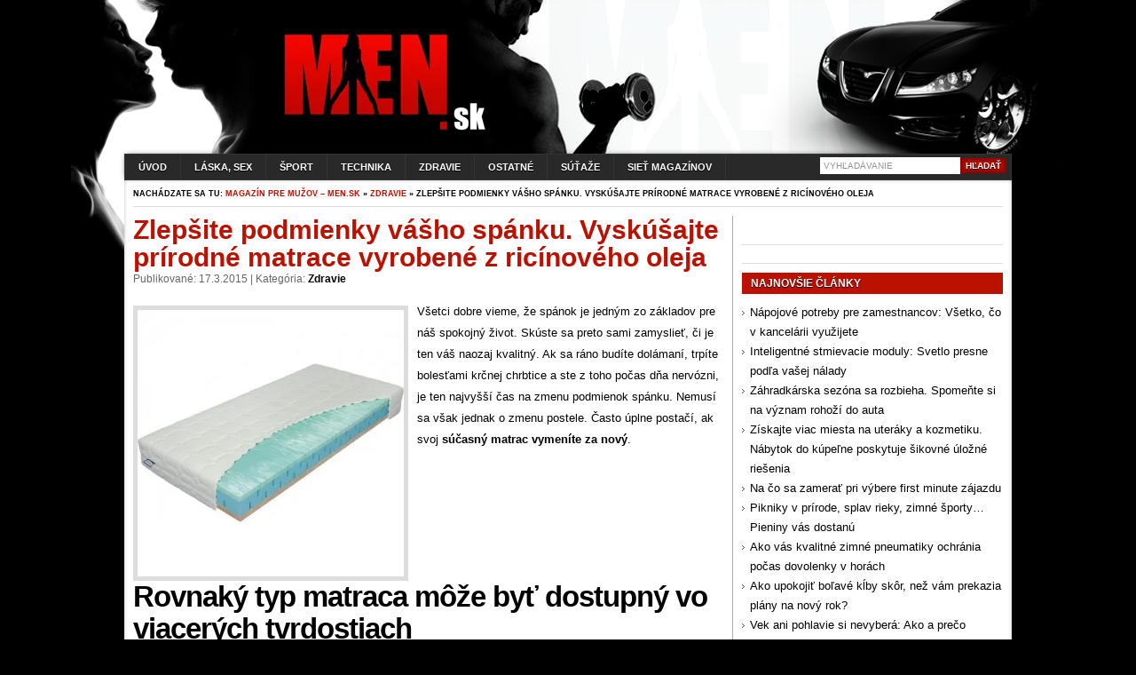

--- FILE ---
content_type: text/html; charset=UTF-8
request_url: https://men.sk/zlepsite-podmienky-vasho-spanku-vyskusajte-prirodne-matrace-vyrobene-z-ricinoveho-oleja/
body_size: 8089
content:
<!DOCTYPE html PUBLIC "-//W3C//DTD XHTML 1.0 Transitional//EN" "http://www.w3.org/TR/xhtml1/DTD/xhtml1-transitional.dtd">
<html xmlns="http://www.w3.org/1999/xhtml" lang="sk-SK"><head><link rel="icon" href="https://men.sk/banner/menico.ico" type="image/x-icon"><link rel="alternate" type="application/rss+xml" title="Magazín pre mužov men.sk RSS Feed" href="https://men.sk/feed/"><link rel="alternate" type="application/atom+xml" title="Magazín pre mužov men.sk Atom Feed" href="https://men.sk/feed/atom/"><meta http-equiv="Content-Type" content="text/html; charset=UTF-8"><title>Zlepšite podmienky vášho spánku. Vyskúšajte prírodné matrace vyrobené z ricínového oleja | Magazín pre mužov - men.sk</title><link href="https://men.sk/wp-content/themes/stelar/style.css" rel="stylesheet" type="text/css"><!--[if IE]><link rel="stylesheet" type="text/css" href="https://men.sk/wp-content/themes/stelar/css/ie.css" /><![endif]--><link href="https://men.sk/wp-content/themes/stelar/css/dropmenu.css" rel="stylesheet" type="text/css"><link href="https://men.sk/wp-content/themes/stelar/css/comments.css" rel="stylesheet" type="text/css"><link href="https://men.sk/wp-content/themes/stelar/css/gallery.css" rel="stylesheet" type="text/css"><link href="https://men.sk/wp-content/themes/stelar/css/tabber.css" rel="stylesheet" type="text/css"><link rel="profile" href="https://gmpg.org/xfn/11"><link rel="pingback" href="https://men.sk/xmlrpc.php"><script type="text/javascript" src="https://men.sk/wp-content/themes/stelar/js/dropmenu.jquery.js"></script><script type="text/javascript" src="https://men.sk/wp-content/themes/stelar/js/dropmenu.js"></script><script type="text/javascript" src="https://men.sk/wp-content/themes/stelar/js/mootools.v1.11.js"></script><script type="text/javascript" src="https://men.sk/wp-content/themes/stelar/js/jd.gallery.v2.js"></script><script type="text/javascript" src="https://men.sk/wp-content/themes/stelar/js/jd.gallery.set.js"></script><script type="text/javascript" src="https://men.sk/wp-content/themes/stelar/js/jd.gallery.transitions.js"></script><script type="text/javascript" src="https://men.sk/wp-content/themes/stelar/js/tabber.js"></script><script type="text/javascript">
//<![CDATA[
document.write('<style type="text/css">.tabber{display:none;}<\/style>');
//]]>
</script><!-- All in One SEO Pack 3.1.1 by Michael Torbert of Semper Fi Web Designob_start_detected [-1,-1] --><meta name="description" content="Všetci dobre vieme, že spánok je jedným zo základov pre náš spokojný život. Skúste sa preto sami zamyslieť, či je ten váš naozaj kvalitný."><link rel="canonical" href="https://men.sk/zlepsite-podmienky-vasho-spanku-vyskusajte-prirodne-matrace-vyrobene-z-ricinoveho-oleja/"><!-- All in One SEO Pack --><link rel="dns-prefetch" href="//s.w.org"><link rel="alternate" type="application/rss+xml" title="RSS kanál komentárov webu Magazín pre mužov - men.sk » ku článku Zlepšite podmienky vášho spánku. Vyskúšajte prírodné matrace vyrobené z ricínového oleja" href="https://men.sk/zlepsite-podmienky-vasho-spanku-vyskusajte-prirodne-matrace-vyrobene-z-ricinoveho-oleja/feed/"><script type="text/javascript">
			window._wpemojiSettings = {"baseUrl":"https:\/\/s.w.org\/images\/core\/emoji\/12.0.0-1\/72x72\/","ext":".png","svgUrl":"https:\/\/s.w.org\/images\/core\/emoji\/12.0.0-1\/svg\/","svgExt":".svg","source":{"concatemoji":"https:\/\/men.sk\/wp-includes\/js\/wp-emoji-release.min.js?ver=c9f55f9aa9e467f42301ab9d15761668"}};
			!function(e,a,t){var n,r,o,i=a.createElement("canvas"),p=i.getContext&&i.getContext("2d");function s(e,t){var a=String.fromCharCode;p.clearRect(0,0,i.width,i.height),p.fillText(a.apply(this,e),0,0);e=i.toDataURL();return p.clearRect(0,0,i.width,i.height),p.fillText(a.apply(this,t),0,0),e===i.toDataURL()}function c(e){var t=a.createElement("script");t.src=e,t.defer=t.type="text/javascript",a.getElementsByTagName("head")[0].appendChild(t)}for(o=Array("flag","emoji"),t.supports={everything:!0,everythingExceptFlag:!0},r=0;r<o.length;r++)t.supports[o[r]]=function(e){if(!p||!p.fillText)return!1;switch(p.textBaseline="top",p.font="600 32px Arial",e){case"flag":return s([55356,56826,55356,56819],[55356,56826,8203,55356,56819])?!1:!s([55356,57332,56128,56423,56128,56418,56128,56421,56128,56430,56128,56423,56128,56447],[55356,57332,8203,56128,56423,8203,56128,56418,8203,56128,56421,8203,56128,56430,8203,56128,56423,8203,56128,56447]);case"emoji":return!s([55357,56424,55356,57342,8205,55358,56605,8205,55357,56424,55356,57340],[55357,56424,55356,57342,8203,55358,56605,8203,55357,56424,55356,57340])}return!1}(o[r]),t.supports.everything=t.supports.everything&&t.supports[o[r]],"flag"!==o[r]&&(t.supports.everythingExceptFlag=t.supports.everythingExceptFlag&&t.supports[o[r]]);t.supports.everythingExceptFlag=t.supports.everythingExceptFlag&&!t.supports.flag,t.DOMReady=!1,t.readyCallback=function(){t.DOMReady=!0},t.supports.everything||(n=function(){t.readyCallback()},a.addEventListener?(a.addEventListener("DOMContentLoaded",n,!1),e.addEventListener("load",n,!1)):(e.attachEvent("onload",n),a.attachEvent("onreadystatechange",function(){"complete"===a.readyState&&t.readyCallback()})),(n=t.source||{}).concatemoji?c(n.concatemoji):n.wpemoji&&n.twemoji&&(c(n.twemoji),c(n.wpemoji)))}(window,document,window._wpemojiSettings);
		</script><style type="text/css">
img.wp-smiley,
img.emoji {
	display: inline !important;
	border: none !important;
	box-shadow: none !important;
	height: 1em !important;
	width: 1em !important;
	margin: 0 .07em !important;
	vertical-align: -0.1em !important;
	background: none !important;
	padding: 0 !important;
}
</style><link rel="stylesheet" id="wp-block-library-css" href="https://men.sk/wp-includes/css/dist/block-library/style.min.css?ver=c9f55f9aa9e467f42301ab9d15761668" type="text/css" media="all"><link rel="stylesheet" id="contact-form-7-css" href="https://men.sk/wp-content/plugins/contact-form-7/includes/css/styles.css?ver=5.1.3" type="text/css" media="all"><script>if (document.location.protocol != "https:") {document.location = document.URL.replace(/^http:/i, "https:");}</script><script type="text/javascript" src="https://men.sk/wp-includes/js/jquery/jquery.js?ver=1.12.4-wp"></script><script type="text/javascript" src="https://men.sk/wp-includes/js/jquery/jquery-migrate.min.js?ver=1.4.1"></script><link rel="https://api.w.org/" href="https://men.sk/wp-json/"><link rel="EditURI" type="application/rsd+xml" title="RSD" href="https://men.sk/xmlrpc.php?rsd"><link rel="wlwmanifest" type="application/wlwmanifest+xml" href="https://men.sk/wp-includes/wlwmanifest.xml"><link rel="prev" title="Sladká veľkonočná HARIBO súťaž" href="https://men.sk/sladka-velkonocna-haribo-sutaz/"><link rel="next" title="5 trikov ako predĺžiť životnosť vašich podláh !" href="https://men.sk/5-trikov-ako-predlzit-zivotnost-vasich-podlah/"><link rel="shortlink" href="https://men.sk/?p=3339"><link rel="alternate" type="application/json+oembed" href="https://men.sk/wp-json/oembed/1.0/embed?url=https%3A%2F%2Fmen.sk%2Fzlepsite-podmienky-vasho-spanku-vyskusajte-prirodne-matrace-vyrobene-z-ricinoveho-oleja%2F"><link rel="alternate" type="text/xml+oembed" href="https://men.sk/wp-json/oembed/1.0/embed?url=https%3A%2F%2Fmen.sk%2Fzlepsite-podmienky-vasho-spanku-vyskusajte-prirodne-matrace-vyrobene-z-ricinoveho-oleja%2F&amp;format=xml"><meta property="og:title" content="Zlepšite podmienky vášho spánku. Vyskúšajte prírodné matrace vyrobené z ricínového oleja | Magazín pre mužov - men.sk « Magazín pre mužov - men.sk"><meta property="og:type" content="article"><meta property="og:url" content="https://men.sk/zlepsite-podmienky-vasho-spanku-vyskusajte-prirodne-matrace-vyrobene-z-ricinoveho-oleja/"><meta property="og:image" content="https://men.sk/wp-content/uploads/2015/03/matrac-partnet-biogreen-mojmatrac.sk_-300x300.jpg"><meta property="og:site_name" content="Magazín pre mužov – men.sk"><style>
		img.fj-image:not([src]) {
		  visibility: hidden;
		}
	  </style></head><body data-rsssl="1" class="post-template-default single single-post postid-3339 single-format-standard">

<div id="wrapper">
<div id="container">

<div id="header">
<div class="innerwrap">
<div id="siteinfo">
<a href="https://men.sk/" title="Magazín pre mužov – men.sk"><img src="https://k70vlq.5gcdn.net/ext/auto?src=https%3A%2F%2Fmen.sk%2Fbanner%2Flogomen.png&amp;sig=b960c12c7b03c662168d8fac063f63e093dde6dd5fded9fef24a5d75a1a30c40" alt="Magazín pre mužov – men.sk" class="fj-initialized"></a>
</div><!-- SITEINFO END -->
<div id="topbanner">
<img src="https://k70vlq.5gcdn.net/ext/auto?src=https%3A%2F%2Fmen.sk%2Fbanner%2Fnic.png&amp;sig=15a46c1d41750c7e2fb08a34905f32d60934e58ea69d0c37a0b465daeeb54c77" class="fj-initialized"></div><!-- TOPBANNER END -->
<div class="clearfix"></div>
</div><!-- INNERWRAP END -->
</div><!-- HEADER END -->

<div id="navigation">
<div class="innerwrap">
	<ul id="dropmenu" class="menu"><li id="home"><a href="https://men.sk/" title="Úvod">Úvod</a></li><li id="menu-item-18" class="menu-item menu-item-type-taxonomy menu-item-object-category menu-item-18"><a title="Láska, sex, vzťahy" href="https://men.sk/category/laska-sex-vztahy/">Láska, sex</a></li>
<li id="menu-item-21" class="menu-item menu-item-type-taxonomy menu-item-object-category menu-item-21"><a title="Šport" href="https://men.sk/category/sport/">Šport</a></li>
<li id="menu-item-19" class="menu-item menu-item-type-taxonomy menu-item-object-category menu-item-19"><a title="Technika" href="https://men.sk/category/technika/">Technika</a></li>
<li id="menu-item-22" class="menu-item menu-item-type-taxonomy menu-item-object-category current-post-ancestor current-menu-parent current-post-parent menu-item-22"><a title="Zdravie" href="https://men.sk/category/zdravie/">Zdravie</a></li>
<li id="menu-item-20" class="menu-item menu-item-type-taxonomy menu-item-object-category menu-item-20"><a title="Ostatné" href="https://men.sk/category/ostatne/">Ostatné</a></li>
<li id="menu-item-129" class="menu-item menu-item-type-taxonomy menu-item-object-category menu-item-129"><a href="https://men.sk/category/sutaze/">Súťaže</a></li>
<li id="menu-item-735" class="menu-item menu-item-type-custom menu-item-object-custom menu-item-735"><a href="https://men.sk/siet-magazinov/">Sieť magazínov</a></li>
</ul><div id="topsearch">
<form method="get" id="searchform" action="https://men.sk/">
<input type="text" name="s" id="s" value="Vyhľadávanie" onfocus="if (this.value == 'Vyhľadávanie') {this.value = '';}" onblur="if (this.value == '') {this.value = 'Vyhľadávanie';}"><input type="submit" id="searchsubmit" value="Hľadať"></form>
</div><!-- TOPSEARCH END -->
<div class="clearfix"></div>
</div><!-- INNERWRAP END -->
</div><!-- NAVIGATION END -->


<div id="main">
<div class="innerwrap">
<div id="breadcrumbs">Nachádzate sa tu: <a href="https://men.sk" title="Magazín pre mužov – men.sk">Magazín pre mužov – men.sk</a> » <a href="https://men.sk/category/zdravie/" title="View all posts in Zdravie">Zdravie</a>  » Zlepšite podmienky vášho spánku. Vyskúšajte prírodné matrace vyrobené z ricínového oleja</div>

<div id="content">
<div id="contentinner">

<div id="post-entry">



<div class="post-meta" id="post-3339">
<div class="post-info">
<h1>Zlepšite podmienky vášho spánku. Vyskúšajte prírodné matrace vyrobené z ricínového oleja</h1>
<div class="post-date-single">
Publikované: 17.3.2015 | Kategória: <a href="https://men.sk/category/zdravie/" title="Všetky články v kategórii Zdravie">Zdravie</a> 
  </div><!-- POST DATE END -->
</div><!-- POST INFO END -->

<div class="post-content-single">
<p><img class="alignleft size-medium wp-image-3340 fj-initialized" title="matrac-partnet-biogreen-mojmatrac.sk" src="https://k70vlq.5gcdn.net/ext/fit_300x300,auto?src=https%3A%2F%2Fmen.sk%2Fwp-content%2Fuploads%2F2015%2F03%2Fmatrac-partnet-biogreen-mojmatrac.sk_-300x300.jpg&amp;sig=ab9b319298b7b0b3de1ce09bbbc4a9871cf76f5154198da1a1e654494ebf319c" alt="" width="300" height="300" srcset="https://k70vlq.5gcdn.net/ext/resize_300,auto?src=https%3A%2F%2Fmen.sk%2Fwp-content%2Fuploads%2F2015%2F03%2Fmatrac-partnet-biogreen-mojmatrac.sk_-300x300.jpg&amp;sig=ab9b319298b7b0b3de1ce09bbbc4a9871cf76f5154198da1a1e654494ebf319c 300w, https://k70vlq.5gcdn.net/ext/resize_150,auto?src=https%3A%2F%2Fmen.sk%2Fwp-content%2Fuploads%2F2015%2F03%2Fmatrac-partnet-biogreen-mojmatrac.sk_-150x150.jpg&amp;sig=8bbaf0aeac552cdf754d22e7af024fecc061c663b295b74fd8f1da8e94aba05b 150w, https://k70vlq.5gcdn.net/ext/resize_500,auto?src=https%3A%2F%2Fmen.sk%2Fwp-content%2Fuploads%2F2015%2F03%2Fmatrac-partnet-biogreen-mojmatrac.sk_.jpg&amp;sig=5056be741843dd90c9ef27e8bad7c0ed47183c74b7984a366f638ee9ea2e79c6 500w" sizes="(max-width: 300px) 100vw, 300px">Všetci dobre vieme, že spánok je jedným zo základov pre náš spokojný život. Skúste sa preto sami zamyslieť, či je ten váš naozaj kvalitný. Ak sa ráno budíte dolámaní, trpíte bolesťami krčnej chrbtice a ste z toho počas dňa nervózni, je ten najvyšší čas na zmenu podmienok spánku. Nemusí sa však jednak o zmenu postele. Často úplne postačí, ak svoj <a href="http://www.mojmatrac.sk/matrace/matrace-biogreen/matrac-partnet-biogreen">súčasný matrac vymeníte za nový</a>.</p>
<p> </p>
<h2>Rovnaký typ matraca môže byť dostupný vo viacerých tvrdostiach</h2>
<p>Každý z nás má o pohodlí počas spánku iné predstavy. Niekto pre seba potrebuje tvrdú položku, iní zas dokážu zaspať len na mäkkom matraci. Vhodná tvrdosť matraca sa dá určiť aj na základe telesných proporcií človeka či jeho zdravotných komplikácií. Ľudia normálnej či chudej postavy zväčša môžu spať na mäkkom matraci bez akýchkoľvek problémov. Ľudom s nadváhou však takéto matrace nedokážu poskytnúť dostatočnú oporu, a preto by mali spávať na tvrdších. To isté platí, ak trpíte ochoreniami pohybového aparátu či častými bolesťami chrbtice. Našťastie, mnohí výrobcovia ponúkajú rovnaké matrace hneď vo viacerých tvrdostiach, a preto sa pri výbere vášho nemusíte kvôli kritériu tvrdosti príliš obmedzovať.</p>
<p> </p>
<h2>Prírodné matrace BIOGREEN</h2>
<p>Technológie neustále napredujú a tento trend sa nevyhýba ani výrobe matracov. Na trh sú prinášané nové materiály, ktoré výrazne zlepšujú vlastnosti matracov a samozrejme aj ich pohodlnosť. Jedným z takých príkladov sú aj <a href="http://www.mojmatrac.sk/matrace/matrace-biogreen">matrace BIOGREEN</a>. Ako to už z názvu vyplýva, časť z ich štruktúry je vyrobená z prírodných produktov. Na výrobu peny BIOGREENsa namiesto ropných produktovvyužíva ricínový olej. Aj preto tieto matrace dokážu lepšie odvádzať telesnú vlhkosť  a vytvárajú tak prirodzenejšie podmienky na spánok. Matrace BIOGREEN sa dokážu, ako aj ostatné matrace vyrobené z pamäťovej peny, prispôsobiť krivkám tela a na základe tlaku a teploty zmeniť svoj tvar na dokonalý obrys postavy. Matrace BIOGREEN sú navyše napustené výťažkami z Aloe vera, ktoré zlepšujú hygienu a znemožňujú množenie mikroorganizmov v ich štruktúre.</p>
<div class="fb-like" data-href="https://men.sk/zlepsite-podmienky-vasho-spanku-vyskusajte-prirodne-matrace-vyrobene-z-ricinoveho-oleja/" data-send="false" data-layout="standard" data-width="450" show_faces="true" data-action="like" data-font="" style="margin: 0px 0px 0px 0px;"></div><br><span class="tag-links"><p>Tágy: <a href="https://men.sk/tag/kvalitny-matrac/" rel="tag">kvalitný matrac</a>, <a href="https://men.sk/tag/matrace/" rel="tag">matrace</a>, <a href="https://men.sk/tag/prirodny-matrac/" rel="tag">prírodný matrac</a></p></span>

</div><!-- POST CONTENT END -->
<div class="adsense-single">
<script type="text/javascript" async="true" charset="utf-8" src="https://sk.search.etargetnet.com/generic/advert.php?g=ref:36412,area:350x300,tabl:4,divid:,,design_name:custom,border_color:ffffff,border_style:none,background_opacity:100,background_color:ffffff,hover_back:,title_color:000000,text_color:404040,url_color:000000,h_title_color:BB1100,h_text_color:404040,h_url_color:BB1100,freespace:0,logo_type:5,logo:1,title_underline:0,url_underline:0,h_title_underline:1,h_url_underline:1,nourl:,fsi:12,font:arial"></script></div>
</div><!-- POST META 3339 END -->



<!-- You can start editing here. -->
<div id="commentpost">


		<!-- If comments are open, but there are no comments. -->





<div id="respond">

<h4>Diskusia</h4>

<div class="cancel-comment-reply">
<a rel="nofollow" id="cancel-comment-reply-link" href="/zlepsite-podmienky-vasho-spanku-vyskusajte-prirodne-matrace-vyrobene-z-ricinoveho-oleja/#respond" style="display:none;">Kliknite sem pre zrušenie vašej odpovede.</a></div>


<form action="https://men.sk/wp-comments-post.php" method="post" id="cf">


<p><input type="text" class="tf" name="author" id="author" value="" size="22" tabindex="1"><label for="author"><small>Meno (required)</small></label></p>

<p><input type="text" class="tf" name="email" id="email" value="" size="22" tabindex="2"><label for="email"><small>E-Mail (required)</small></label></p>

<p><input type="text" class="tf" name="url" id="url" value="" size="22" tabindex="3"><label for="url"><small>Webstránka (Optional)</small></label></p>


<!--<p id="allowtags"><small><strong>XHTML:</strong> You can use these tags: <code>&lt;a href=&quot;&quot; title=&quot;&quot;&gt; &lt;abbr title=&quot;&quot;&gt; &lt;acronym title=&quot;&quot;&gt; &lt;b&gt; &lt;blockquote cite=&quot;&quot;&gt; &lt;cite&gt; &lt;code&gt; &lt;del datetime=&quot;&quot;&gt; &lt;em&gt; &lt;i&gt; &lt;q cite=&quot;&quot;&gt; &lt;s&gt; &lt;strike&gt; &lt;strong&gt; </code></small></p>-->

<p><textarea name="comment" id="comment" cols="50%" rows="8" class="af"></textarea></p>

<p><input name="submit" type="submit" class="tinput" id="submit" value="Pridať komentár"><input type="hidden" name="comment_post_ID" value="3339" id="comment_post_ID"><input type="hidden" name="comment_parent" id="comment_parent" value="0"></p>
<p style="display: none;"><input type="hidden" id="akismet_comment_nonce" name="akismet_comment_nonce" value="d8edd1bd1d"></p><p style="display: none;"><input type="hidden" id="ak_js" name="ak_js" value="81"></p>

</form>

</div>

<div class="clearfix"></div>
</div>


</div><!-- POST ENTRY END -->



</div><!-- CONTENTINNER END -->
</div><!-- CONTENT END -->

<div id="sidebar">
<div id="sidebarinner">
<ul class="sidebar_list"><li id="text-2" class="widget widget_text">			<div class="textwidget"><div align="center">
<div align="center"><div class="fb-like-box" data-href="http://www.facebook.com/pages/Mensk-magazín-pre-mužov/314691205234130" data-width="290" data-height="290" data-show-faces="true" data-stream="false" data-header="false"></div></div>
<br></div>
		<li id="php_widget-3" class="widget php_widget"><div align="center">
</div></li>		<li id="recent-posts-2" class="widget widget_recent_entries">		<h6>Najnovšie články</h6>		<ul><li>
					<a href="https://men.sk/napojove-potreby-pre-zamestnancov-vsetko-co-v-kancelarii-vyuzijete/">Nápojové potreby pre zamestnancov: Všetko, čo v kancelárii využijete</a>
									</li>
											<li>
					<a href="https://men.sk/inteligentne-stmievacie-moduly-svetlo-presne-podla-vasej-nalady/">Inteligentné stmievacie moduly: Svetlo presne podľa vašej nálady</a>
									</li>
											<li>
					<a href="https://men.sk/zahradkarska-sezona-sa-rozbieha-spomente-si-na-vyznam-rohozi-do-auta/">Záhradkárska sezóna sa rozbieha. Spomeňte si na význam rohoží do auta</a>
									</li>
											<li>
					<a href="https://men.sk/ziskajte-viac-miesta-na-uteraky-a-kozmetiku-nabytok-do-kupelne-poskytuje-sikovne-ulozne-riesenia/">Získajte viac miesta na uteráky a kozmetiku. Nábytok do kúpeľne poskytuje šikovné úložné riešenia</a>
									</li>
											<li>
					<a href="https://men.sk/na-co-sa-zamerat-pri-vybere-first-minute-zajazdu/">Na čo sa zamerať pri výbere first minute zájazdu</a>
									</li>
											<li>
					<a href="https://men.sk/pikniky-v-prirode-splav-rieky-zimne-sporty-pieniny-vas-dostanu/">Pikniky v prírode, splav rieky, zimné športy… Pieniny vás dostanú</a>
									</li>
											<li>
					<a href="https://men.sk/ako-vas-kvalitne-zimne-pneumatiky-ochrania-pocas-dovolenky-v-horach/">Ako vás kvalitné zimné pneumatiky ochránia počas dovolenky v horách</a>
									</li>
											<li>
					<a href="https://men.sk/ako-upokojit-bolave-klby-skor-nez-vam-prekazia-plany-na-novy-rok/">Ako upokojiť boľavé kĺby skôr, než vám prekazia plány na nový rok?</a>
									</li>
											<li>
					<a href="https://men.sk/vek-ani-pohlavie-si-nevybera-ako-a-preco-bojovat-s-vysokym-krvnym-tlakom/">Vek ani pohlavie si nevyberá: Ako a prečo bojovať s vysokým krvným tlakom</a>
									</li>
											<li>
					<a href="https://men.sk/straca-sa-vase-libido-rychlejsie-ako-decembrovy-sneh/">Stráca sa vaše libido rýchlejšie ako decembrový sneh?</a>
									</li>
					</ul></li><!-- SIDEBARLIST END -->
</div><!-- SIDEBARINNER END -->
</li></ul></div><!-- SIDEBAR END -->

<div class="clearfix"></div>
</div><!-- INNERWRAP END -->
</div><!-- MAIN END -->

<div id="footer">

<div align="center"><a href="https://men.sk/kontaktujte-nas/" title="Kontaktujte nás">Kontaktujte nás</a> </div><br><div id="footer-left">



<div id="devlink">Stelar WP Theme By <a href="http://www.thefitnesschronicles.com/206/full-body-workout-routine/" target="_blank">Full Body Workout</a></div><div id="credits">Thanks to <a href="http://www.thefitnesschronicles.com/322/squats/" target="_blank">Squat</a> | <a href="http://www.thefitnesschronicles.com/328/pull-ups/" target="_blank">Pull Up</a> | <a href="http://taylorlautnerworkoutroutine.org/" target="_blank">Taylor Lautner Workout Routine</a></div>
</div><!-- FOOTER LEFT END -->
<div id="footer-right">
Copyright © 2026. All Rights Reserved.
</div><!-- FOOTER RIGHT END -->
<div class="clearfix"></div>

	<div id="fb-root"></div>
	<script>(function(d, s, id) {
	var js, fjs = d.getElementsByTagName(s)[0];
	if (d.getElementById(id)) return;
	js = d.createElement(s); js.id = id;
	js.src = "//connect.facebook.net/sk_SK/all.js#xfbml=1&appId=165570960176857";
	fjs.parentNode.insertBefore(js, fjs);
	}(document, 'script', 'facebook-jssdk'));</script><script type="text/javascript" src="https://men.sk/wp-includes/js/comment-reply.min.js?ver=c9f55f9aa9e467f42301ab9d15761668"></script><script type="text/javascript">
/* <![CDATA[ */
var wpcf7 = {"apiSettings":{"root":"https:\/\/men.sk\/wp-json\/contact-form-7\/v1","namespace":"contact-form-7\/v1"}};
/* ]]> */
</script><script type="text/javascript" src="https://men.sk/wp-content/plugins/contact-form-7/includes/js/scripts.js?ver=5.1.3"></script><script type="text/javascript" src="https://men.sk/wp-includes/js/wp-embed.min.js?ver=c9f55f9aa9e467f42301ab9d15761668"></script><script async="async" type="text/javascript" src="https://men.sk/wp-content/plugins/akismet/_inc/form.js?ver=4.1.2"></script></div><!-- FOOTER END -->

</div><!-- CONTAINER END -->
</div><!-- WRAPPER END -->

</div></body></html>
